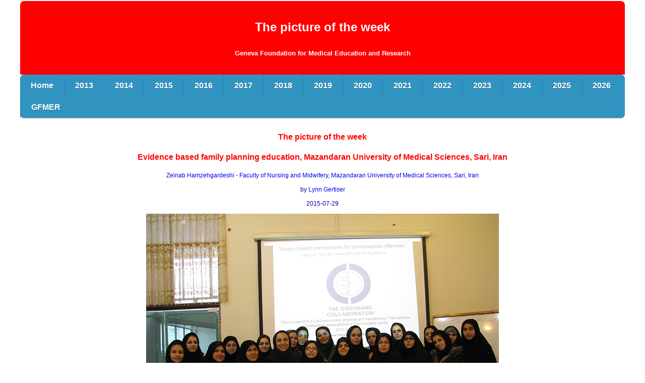

--- FILE ---
content_type: text/html
request_url: https://gfmer.ch/gfmervoices/Hamzehgardeshi-Zeinab.htm
body_size: 2214
content:
<!DOCTYPE html>
<html>

<!-- #BeginTemplate "Template_potw.dwt" -->

<head>
<meta content="text/html; charset=utf-8" http-equiv="Content-Type">
<meta content="width=device-width, initial-scale=1.0" name="viewport">
<meta content="IE=Edge" http-equiv="X-UA-Compatible">
<!-- #BeginEditable "doctitle" -->
<title>Evidence based family planning education, Mazandaran University of Medical Sciences, Sari, Iran - Hamzehgardeshi Zeinab - GFMER picture of the week by Lynn Gertiser</title>
<!-- #EndEditable -->
<!-- main css -->
<link href="https://www.gfmer.ch/gfmervoices/potw.css" rel="stylesheet" type="text/css">
<!-- media queries css -->
<link href="https://www.gfmer.ch/gfmervoices/media-queries.css" rel="stylesheet" type="text/css">
<!-- SmartMenus core CSS (required) -->
<link href="https://www.gfmer.ch/gfmervoices/sm-core-css.css" rel="stylesheet" type="text/css">
<!-- "sm-blue" menu theme (optional, you can use your own CSS, too) -->
<link href="https://www.gfmer.ch/gfmervoices/sm-blue.css" rel="stylesheet" type="text/css">
<!-- #main-menu config - instance specific stuff not covered in the theme -->
<style>

#main-menu {
	position: relative;
	z-index: 9999;
	width: auto;
}
#main-menu ul {
	width: 12em; /* fixed width only please - you can use the "subMenusMinWidth"/"subMenusMaxWidth" script options to override this if you like */
}
#menu-button {
  display:none;
  background: #3193c0;
  /* style it as you like... */
}
#menu-button:before {
  content:' ';
}
#menu-button.collapsed:before {
  content:' ';
}
@media screen and (max-width: 640px) {
  /* show the button on small screens */
  #menu-button {
    display:inline-block;
  }
  /* hide the menu when it has the "collapsed" class set by the script */
  #main-menu.collapsed {
    display:none;
  }
}
</style>
<!-- jQuery -->
<script src="jquery.min.js"></script>
<!-- SmartMenus jQuery plugin -->
<script src="jquery.smartmenus.js"></script>

<!-- SmartMenus jQuery init -->
<script>

	// we'll use this jQuery version just for the SmartMenus plugin to avoid conflicts
	var jqSM = $.noConflict(true);

	// note that now $ and jQuery are undefined and the SmartMenus functionality remains in jqSM

	(function($) {
		$(function() {
			$('#main-menu').smartmenus({
				subMenusSubOffsetX: 1,
				subMenusSubOffsetY: -8
			});
		});
	})(jqSM);
</script>
</head>

<body>

<!-- Page Container begins here -->
<div id="outerWrapper">
	<!-- Masthead begins here -->
	<div id="header">
<p class="sitename">The picture of the week<br>
		<br>
		<span class="tagline">Geneva Foundation for Medical Education and Research</span></p>
	</div>
	<!-- Masthead ends here -->
	<!-- Navigation begins here -->
	<!-- Sample menu definition -->
		<div style="width:100%; background-color:#3193c0"><a id="menu-button" style="font-size:18px; background:#3193c0; color:#fff">&#9776; Menu</a></div>
		<ul id="main-menu" class="sm collapsed sm-blue">
		<li><a href="index.htm">Home</a></li>
		<li><a href="pictureoftheweek.htm">2013</a></li>
		<li><a href="pictureoftheweek-2014.htm">2014</a></li>
		<li><a href="pictureoftheweek-2015.htm">2015</a></li>
		<li><a href="pictureoftheweek-2016.htm">2016</a></li>
		<li><a href="pictureoftheweek-2017.htm">2017</a></li>
		<li><a href="pictureoftheweek-2018.htm">2018</a></li>
		<li><a href="pictureoftheweek-2019.htm">2019</a></li>
		<li><a href="pictureoftheweek-2020.htm">2020</a></li>
		<li><a href="pictureoftheweek-2021.htm">2021</a></li>
		<li><a href="pictureoftheweek-2022.htm">2022</a></li>
		<li><a href="pictureoftheweek-2023.htm">2023</a></li>
		<li><a href="pictureoftheweek-2024.htm">2024</a></li>
		<li><a href="pictureoftheweek-2025.htm">2025</a></li>
		<li><a href="pictureoftheweek-2026.htm">2026</a></li>
		<li><a href="https://www.gfmer.ch/000_Homepage_En.htm">GFMER</a></li>
	</ul>
	<!-- Navigation ends here -->
	<!-- Content Container begins here -->
	<div id="contentWrapper">
		<!-- Main Content begins here -->
		<div id="content">
			<!-- #BeginEditable "content" -->
			<p class="TitreBleu" style="text-align: center">The picture of the week</p>
			<p class="TitreBleu" style="text-align: center">Evidence based family planning education, Mazandaran University of Medical Sciences, Sari, Iran</p>
			<p class="TexteBleu" style="text-align: center"><a href="../SRH-Course-2012/participants/Hamzehgardeshi-Zeinab.htm">Zeinab Hamzehgardeshi - Faculty of Nursing and Midwifery, Mazandaran University of Medical Sciences, Sari, Iran</a></p>
			<p class="TexteBleu" style="text-align: center">by <a href="../GFMER_members/Lynn-Gertiser.htm">Lynn Gertiser</a></p>
			<p class="TexteBleu" style="text-align: center">2015-07-29</p>
			<p class="ctr"><img alt="Evidence based family planning education, Mazandaran University of Medical Sciences, Sari, Iran - Hamzehgardeshi Zeinab" src="images/Hamzehgardeshi-Zeinab.jpg" title="Evidence based family planning education, Mazandaran University of Medical Sciences, Sari, Iran - Hamzehgardeshi Zeinab"></p>
			<p>Hamzehgardeshi Zeinab and Shahhosseini Zohreh (Department of Reproductive Health and Midwifery Counseling, Nasibeh Nursing and Midwifery Faculty, Mazandaran University of Medical Sciences, Sari, Iran) work with a Sexual and Reproductive Health team from Mazandaran University of Medical Sciences in doing Evidence Based Family Planning Education with health providers and MSc students in Midwifery Counseling.</p>
<p class="ctr"><img alt="Evidence based family planning education, Mazandaran University of Medical Sciences, Sari, Iran - Hamzehgardeshi Zeinab" src="images/Hamzehgardeshi-Zeinab1.jpg" title="Evidence based family planning education, Mazandaran University of Medical Sciences, Sari, Iran - Hamzehgardeshi Zeinab"></p>
<p>The Sexual and Reproductive Health team and MSc students in midwifery counseling of Mazandaran University of Medical Sciences held their family health and counseling training course based on Evidence Based Family Planning Journal Club, Sari, Iran, 2014. The emphasis of the Journal Club was on Standard Cochrane Systematic Review such as quality of studies and quality of evidence. Finally, Nominal Group Technique (NGT) was used for evaluating the perspectives of health sciences specialists or informants on the strategies for increasing family health promotion behaviors, healthy reproduction and safe motherhood.</p>
			<!-- #EndEditable -->
		<!-- Main Content ends here -->
		<!-- Do NOT Delete or your footer will not fall below your content area --><br class="clearFloat">
		<br>
	<!-- Content Container ends here -->
	<!-- Footer begins here -->
	<div id="footer">
		<p style="background-color: white; padding: 2% 0 2% 0; border-top: 1px outset #C0C0C0"><span class="TexteBleu"><span id="demo"></span>
<script>
document.getElementById("demo").innerHTML = document.lastModified;
</script></span></p>
	</div></div>

	<!-- Footer ends here -->
	<!-- #EndEditable -->
<!-- Page Container ends here -->
</div>
</div>
</body>
<!-- #EndTemplate -->
</html>